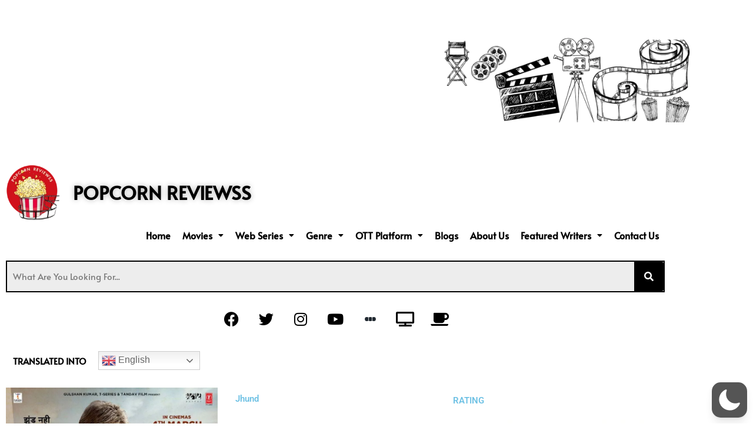

--- FILE ---
content_type: text/html; charset=utf-8
request_url: https://www.google.com/recaptcha/api2/aframe
body_size: 267
content:
<!DOCTYPE HTML><html><head><meta http-equiv="content-type" content="text/html; charset=UTF-8"></head><body><script nonce="GsaFWTjEMu-pZuv6Tx84fA">/** Anti-fraud and anti-abuse applications only. See google.com/recaptcha */ try{var clients={'sodar':'https://pagead2.googlesyndication.com/pagead/sodar?'};window.addEventListener("message",function(a){try{if(a.source===window.parent){var b=JSON.parse(a.data);var c=clients[b['id']];if(c){var d=document.createElement('img');d.src=c+b['params']+'&rc='+(localStorage.getItem("rc::a")?sessionStorage.getItem("rc::b"):"");window.document.body.appendChild(d);sessionStorage.setItem("rc::e",parseInt(sessionStorage.getItem("rc::e")||0)+1);localStorage.setItem("rc::h",'1767017832466');}}}catch(b){}});window.parent.postMessage("_grecaptcha_ready", "*");}catch(b){}</script></body></html>

--- FILE ---
content_type: application/javascript; charset=utf-8
request_url: https://fundingchoicesmessages.google.com/f/AGSKWxXldRXoFLmxC3DaEco9PEFJbglNPxvzhfNSbzseZediDlyXYKC9SIvrqL_xjs_lPiIev6fr1IMvApl_M--H9P2FxgvvU1mTUkGOrdwfwvS04u3COmCJ--0gxelw9tg7qy3i21eZGbfwETtYsVLBtj6gS5jika_VwXbQm-3aIi3fB86MQXpiK4j9M78v/_/rcolads2./xmladparser./space_ad.-popup-ads-?q=ads_
body_size: -1288
content:
window['8db79175-2ca8-4db4-a27e-9c86b9584b8b'] = true;